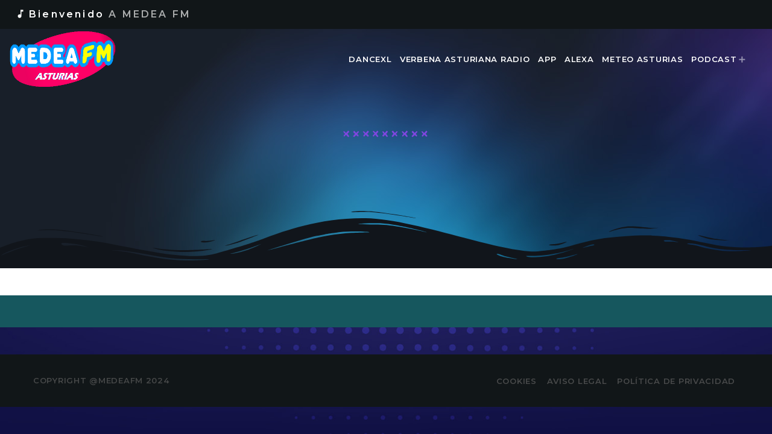

--- FILE ---
content_type: text/css
request_url: https://medeafm.es/wp-content/uploads/elementor/css/post-10156.css?ver=1769227398
body_size: 3127
content:
.elementor-10156 .elementor-element.elementor-element-cf7122f:not(.elementor-motion-effects-element-type-background), .elementor-10156 .elementor-element.elementor-element-cf7122f > .elementor-motion-effects-container > .elementor-motion-effects-layer{background-image:url("https://medeafm.es/wp-content/uploads/2023/09/pr-demo5-bg.jpg");}.elementor-10156 .elementor-element.elementor-element-cf7122f > .elementor-background-overlay{background-color:#000000;opacity:0.64;transition:background 0.3s, border-radius 0.3s, opacity 0.3s;}.elementor-10156 .elementor-element.elementor-element-cf7122f{transition:background 0.3s, border 0.3s, border-radius 0.3s, box-shadow 0.3s;padding:200px 0px 200px 0px;}.elementor-10156 .elementor-element.elementor-element-cf7122f > .elementor-shape-bottom .elementor-shape-fill{fill:#11151B;}.elementor-10156 .elementor-element.elementor-element-cf7122f > .elementor-shape-bottom svg{height:97px;}.elementor-10156 .elementor-element.elementor-element-6d7529b.elementor-column > .elementor-widget-wrap{justify-content:center;}.elementor-10156 .elementor-element.elementor-element-6d7529b > .elementor-element-populated{transition:background 0.3s, border 0.3s, border-radius 0.3s, box-shadow 0.3s;}.elementor-10156 .elementor-element.elementor-element-6d7529b > .elementor-element-populated > .elementor-background-overlay{transition:background 0.3s, border-radius 0.3s, opacity 0.3s;}.elementor-10156 .elementor-element.elementor-element-de74cc4{--divider-border-style:x_tribal;--divider-color:#8146E0;--divider-pattern-height:20px;}.elementor-10156 .elementor-element.elementor-element-de74cc4 .elementor-divider-separator{width:143px;margin:0 auto;margin-center:0;}.elementor-10156 .elementor-element.elementor-element-de74cc4 .elementor-divider{text-align:center;padding-block-start:2px;padding-block-end:2px;}.elementor-10156 .elementor-element.elementor-element-6a8c7d6:not(.elementor-motion-effects-element-type-background), .elementor-10156 .elementor-element.elementor-element-6a8c7d6 > .elementor-motion-effects-container > .elementor-motion-effects-layer{background-color:#16575E;}.elementor-10156 .elementor-element.elementor-element-6a8c7d6 > .elementor-background-overlay{opacity:0.5;transition:background 0.3s, border-radius 0.3s, opacity 0.3s;}.elementor-10156 .elementor-element.elementor-element-6a8c7d6{transition:background 0.3s, border 0.3s, border-radius 0.3s, box-shadow 0.3s;margin-top:45px;margin-bottom:45px;padding:26px 26px 26px 26px;}@media(max-width:1024px){.elementor-10156 .elementor-element.elementor-element-cf7122f > .elementor-shape-bottom svg{width:calc(142% + 1.3px);height:50px;}.elementor-10156 .elementor-element.elementor-element-cf7122f{padding:120px 0px 120px 0px;}}@media(max-width:767px){.elementor-10156 .elementor-element.elementor-element-cf7122f:not(.elementor-motion-effects-element-type-background), .elementor-10156 .elementor-element.elementor-element-cf7122f > .elementor-motion-effects-container > .elementor-motion-effects-layer{background-position:center center;background-size:cover;}.elementor-10156 .elementor-element.elementor-element-cf7122f > .elementor-shape-bottom svg{width:calc(125% + 1.3px);height:56px;}.elementor-10156 .elementor-element.elementor-element-cf7122f{padding:130px 0px 90px 0px;}}

--- FILE ---
content_type: text/css
request_url: https://medeafm.es/wp-content/themes/proradio/css/proradio-typography.css?ver=6.9.0
body_size: 1323
content:
/**!
*
* If customizer is not active
* 
**/
body, html { font-family: Karla, Helvetica, Arial, sans-serif; font-weight: 400; font-style: normal; letter-spacing: 0; text-rendering: optimizeLegibility; }

strong { font-family: Karla, Helvetica, Arial, sans-serif; font-weight: 700; font-style: normal; letter-spacing: -0.02em; text-rendering: optimizeLegibility; }

h1, h2, h3, h4, h5, h6 { font-family: Montserrat, Helvetica, Arial, sans-serif; font-weight: 600; font-style: normal; letter-spacing: -0.04em; text-transform: none; text-rendering: geometricPrecision; }

.proradio-pagecaption, .proradio-caption, .proradio-section-caption, .proradio-capfont { font-family: Montserrat, Helvetica, Arial, sans-serif; font-weight: 700; letter-spacing: -0.04em; font-style: normal; text-transform: none; text-rendering: geometricPrecision; }

.proradio-caption, .proradio-section-caption, .proradio-capfont { text-transform: uppercase; }

.proradio-internal-menu, label, .proradio-btn, .proradio-itemmetas, .proradio-footer__copy, .proradio-menubar, .proradio-secondaryhead, .proradio-cats, .proradio-capfont, .proradio-menu-tree, button, input[type="button"], input[type="submit"], .button, .proradio-meta, .proradio-readm, .proradio-navlink { font-family: Montserrat, Helvetica, Arial, sans-serif; font-weight: 600; font-style: normal; letter-spacing: 0.04em; text-transform: uppercase; text-rendering: geometricPrecision; }

.proradio-scf { letter-spacing: 0.2em; }
/*# sourceMappingURL=proradio-typography.css.map */